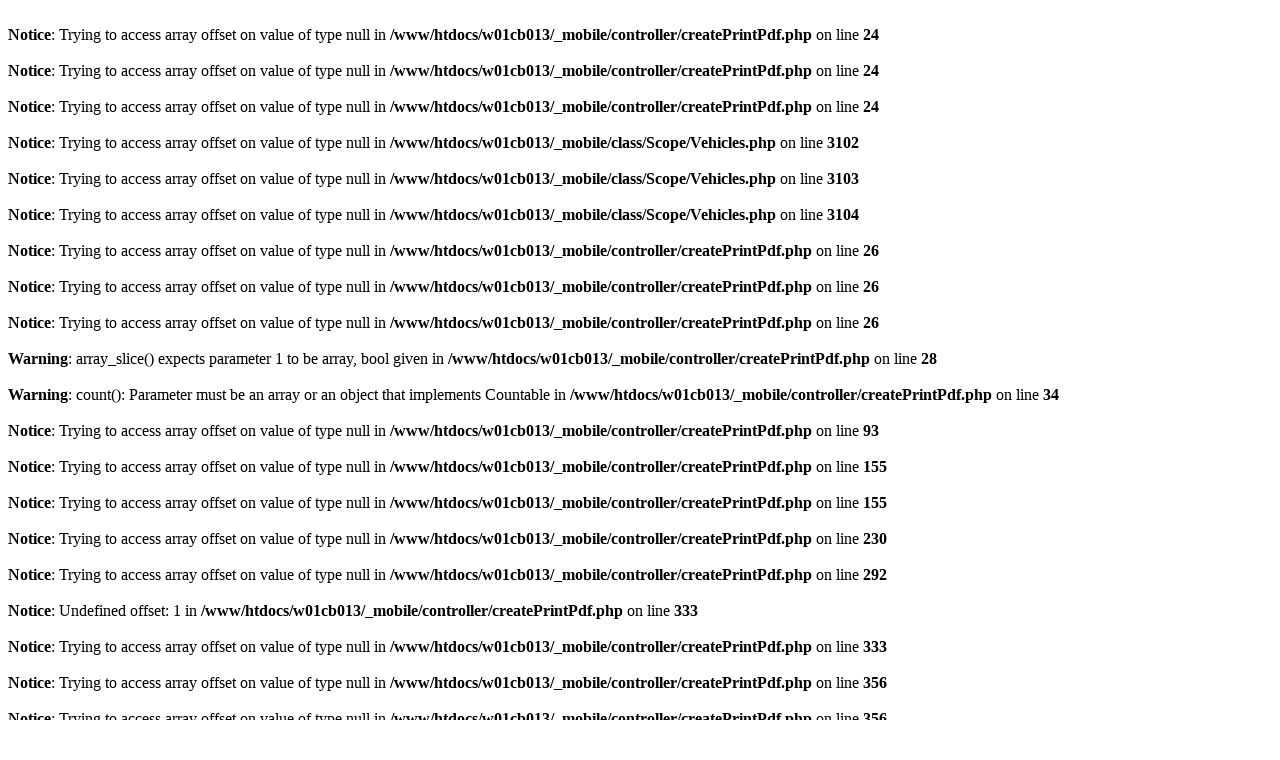

--- FILE ---
content_type: text/html; charset=utf-8
request_url: https://salzmann-automobile.de/_mobile/createPrintPdf.html?ads_id=WVGZZZ1T5PW000993
body_size: 457
content:
<br />
<b>Notice</b>:  Trying to access array offset on value of type null in <b>/www/htdocs/w01cb013/_mobile/controller/createPrintPdf.php</b> on line <b>24</b><br />
<br />
<b>Notice</b>:  Trying to access array offset on value of type null in <b>/www/htdocs/w01cb013/_mobile/controller/createPrintPdf.php</b> on line <b>24</b><br />
<br />
<b>Notice</b>:  Trying to access array offset on value of type null in <b>/www/htdocs/w01cb013/_mobile/controller/createPrintPdf.php</b> on line <b>24</b><br />
<br />
<b>Notice</b>:  Trying to access array offset on value of type null in <b>/www/htdocs/w01cb013/_mobile/class/Scope/Vehicles.php</b> on line <b>3102</b><br />
<br />
<b>Notice</b>:  Trying to access array offset on value of type null in <b>/www/htdocs/w01cb013/_mobile/class/Scope/Vehicles.php</b> on line <b>3103</b><br />
<br />
<b>Notice</b>:  Trying to access array offset on value of type null in <b>/www/htdocs/w01cb013/_mobile/class/Scope/Vehicles.php</b> on line <b>3104</b><br />
<br />
<b>Notice</b>:  Trying to access array offset on value of type null in <b>/www/htdocs/w01cb013/_mobile/controller/createPrintPdf.php</b> on line <b>26</b><br />
<br />
<b>Notice</b>:  Trying to access array offset on value of type null in <b>/www/htdocs/w01cb013/_mobile/controller/createPrintPdf.php</b> on line <b>26</b><br />
<br />
<b>Notice</b>:  Trying to access array offset on value of type null in <b>/www/htdocs/w01cb013/_mobile/controller/createPrintPdf.php</b> on line <b>26</b><br />
<br />
<b>Warning</b>:  array_slice() expects parameter 1 to be array, bool given in <b>/www/htdocs/w01cb013/_mobile/controller/createPrintPdf.php</b> on line <b>28</b><br />
<br />
<b>Warning</b>:  count(): Parameter must be an array or an object that implements Countable in <b>/www/htdocs/w01cb013/_mobile/controller/createPrintPdf.php</b> on line <b>34</b><br />
<br />
<b>Notice</b>:  Trying to access array offset on value of type null in <b>/www/htdocs/w01cb013/_mobile/controller/createPrintPdf.php</b> on line <b>93</b><br />
<br />
<b>Notice</b>:  Trying to access array offset on value of type null in <b>/www/htdocs/w01cb013/_mobile/controller/createPrintPdf.php</b> on line <b>155</b><br />
<br />
<b>Notice</b>:  Trying to access array offset on value of type null in <b>/www/htdocs/w01cb013/_mobile/controller/createPrintPdf.php</b> on line <b>155</b><br />
<br />
<b>Notice</b>:  Trying to access array offset on value of type null in <b>/www/htdocs/w01cb013/_mobile/controller/createPrintPdf.php</b> on line <b>230</b><br />
<br />
<b>Notice</b>:  Trying to access array offset on value of type null in <b>/www/htdocs/w01cb013/_mobile/controller/createPrintPdf.php</b> on line <b>292</b><br />
<br />
<b>Notice</b>:  Undefined offset: 1 in <b>/www/htdocs/w01cb013/_mobile/controller/createPrintPdf.php</b> on line <b>333</b><br />
<br />
<b>Notice</b>:  Trying to access array offset on value of type null in <b>/www/htdocs/w01cb013/_mobile/controller/createPrintPdf.php</b> on line <b>333</b><br />
<br />
<b>Notice</b>:  Trying to access array offset on value of type null in <b>/www/htdocs/w01cb013/_mobile/controller/createPrintPdf.php</b> on line <b>356</b><br />
<br />
<b>Notice</b>:  Trying to access array offset on value of type null in <b>/www/htdocs/w01cb013/_mobile/controller/createPrintPdf.php</b> on line <b>356</b><br />
<br />
<b>Notice</b>:  Trying to access array offset on value of type null in <b>/www/htdocs/w01cb013/_mobile/controller/createPrintPdf.php</b> on line <b>364</b><br />
<br />
<b>Notice</b>:  Trying to access array offset on value of type null in <b>/www/htdocs/w01cb013/_mobile/controller/createPrintPdf.php</b> on line <b>372</b><br />
<br />
<b>Notice</b>:  Trying to access array offset on value of type null in <b>/www/htdocs/w01cb013/_mobile/controller/createPrintPdf.php</b> on line <b>380</b><br />
